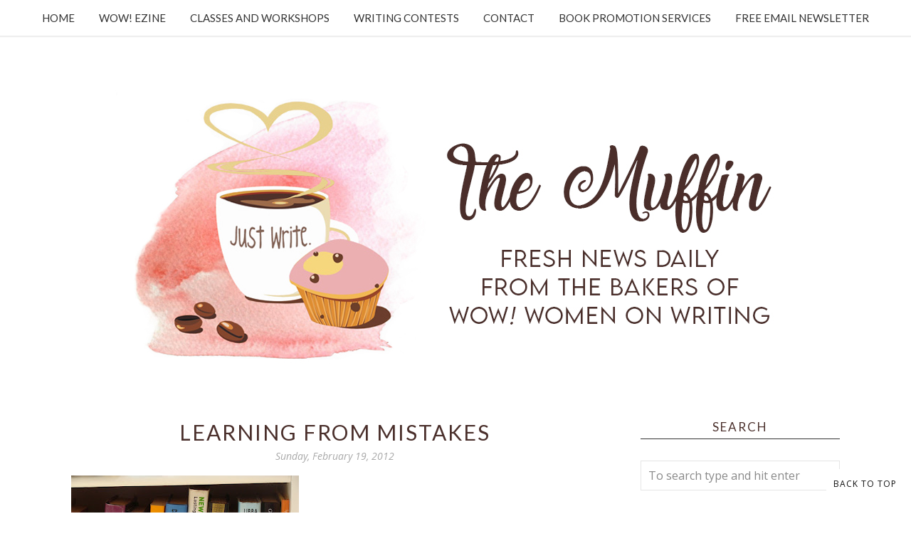

--- FILE ---
content_type: text/html; charset=utf-8
request_url: https://www.google.com/recaptcha/api2/anchor?ar=1&k=6LfHrSkUAAAAAPnKk5cT6JuKlKPzbwyTYuO8--Vr&co=aHR0cHM6Ly9tdWZmaW4ud293LXdvbWVub253cml0aW5nLmNvbTo0NDM.&hl=en&v=PoyoqOPhxBO7pBk68S4YbpHZ&size=invisible&anchor-ms=20000&execute-ms=30000&cb=9h1tg4suqmpw
body_size: 49447
content:
<!DOCTYPE HTML><html dir="ltr" lang="en"><head><meta http-equiv="Content-Type" content="text/html; charset=UTF-8">
<meta http-equiv="X-UA-Compatible" content="IE=edge">
<title>reCAPTCHA</title>
<style type="text/css">
/* cyrillic-ext */
@font-face {
  font-family: 'Roboto';
  font-style: normal;
  font-weight: 400;
  font-stretch: 100%;
  src: url(//fonts.gstatic.com/s/roboto/v48/KFO7CnqEu92Fr1ME7kSn66aGLdTylUAMa3GUBHMdazTgWw.woff2) format('woff2');
  unicode-range: U+0460-052F, U+1C80-1C8A, U+20B4, U+2DE0-2DFF, U+A640-A69F, U+FE2E-FE2F;
}
/* cyrillic */
@font-face {
  font-family: 'Roboto';
  font-style: normal;
  font-weight: 400;
  font-stretch: 100%;
  src: url(//fonts.gstatic.com/s/roboto/v48/KFO7CnqEu92Fr1ME7kSn66aGLdTylUAMa3iUBHMdazTgWw.woff2) format('woff2');
  unicode-range: U+0301, U+0400-045F, U+0490-0491, U+04B0-04B1, U+2116;
}
/* greek-ext */
@font-face {
  font-family: 'Roboto';
  font-style: normal;
  font-weight: 400;
  font-stretch: 100%;
  src: url(//fonts.gstatic.com/s/roboto/v48/KFO7CnqEu92Fr1ME7kSn66aGLdTylUAMa3CUBHMdazTgWw.woff2) format('woff2');
  unicode-range: U+1F00-1FFF;
}
/* greek */
@font-face {
  font-family: 'Roboto';
  font-style: normal;
  font-weight: 400;
  font-stretch: 100%;
  src: url(//fonts.gstatic.com/s/roboto/v48/KFO7CnqEu92Fr1ME7kSn66aGLdTylUAMa3-UBHMdazTgWw.woff2) format('woff2');
  unicode-range: U+0370-0377, U+037A-037F, U+0384-038A, U+038C, U+038E-03A1, U+03A3-03FF;
}
/* math */
@font-face {
  font-family: 'Roboto';
  font-style: normal;
  font-weight: 400;
  font-stretch: 100%;
  src: url(//fonts.gstatic.com/s/roboto/v48/KFO7CnqEu92Fr1ME7kSn66aGLdTylUAMawCUBHMdazTgWw.woff2) format('woff2');
  unicode-range: U+0302-0303, U+0305, U+0307-0308, U+0310, U+0312, U+0315, U+031A, U+0326-0327, U+032C, U+032F-0330, U+0332-0333, U+0338, U+033A, U+0346, U+034D, U+0391-03A1, U+03A3-03A9, U+03B1-03C9, U+03D1, U+03D5-03D6, U+03F0-03F1, U+03F4-03F5, U+2016-2017, U+2034-2038, U+203C, U+2040, U+2043, U+2047, U+2050, U+2057, U+205F, U+2070-2071, U+2074-208E, U+2090-209C, U+20D0-20DC, U+20E1, U+20E5-20EF, U+2100-2112, U+2114-2115, U+2117-2121, U+2123-214F, U+2190, U+2192, U+2194-21AE, U+21B0-21E5, U+21F1-21F2, U+21F4-2211, U+2213-2214, U+2216-22FF, U+2308-230B, U+2310, U+2319, U+231C-2321, U+2336-237A, U+237C, U+2395, U+239B-23B7, U+23D0, U+23DC-23E1, U+2474-2475, U+25AF, U+25B3, U+25B7, U+25BD, U+25C1, U+25CA, U+25CC, U+25FB, U+266D-266F, U+27C0-27FF, U+2900-2AFF, U+2B0E-2B11, U+2B30-2B4C, U+2BFE, U+3030, U+FF5B, U+FF5D, U+1D400-1D7FF, U+1EE00-1EEFF;
}
/* symbols */
@font-face {
  font-family: 'Roboto';
  font-style: normal;
  font-weight: 400;
  font-stretch: 100%;
  src: url(//fonts.gstatic.com/s/roboto/v48/KFO7CnqEu92Fr1ME7kSn66aGLdTylUAMaxKUBHMdazTgWw.woff2) format('woff2');
  unicode-range: U+0001-000C, U+000E-001F, U+007F-009F, U+20DD-20E0, U+20E2-20E4, U+2150-218F, U+2190, U+2192, U+2194-2199, U+21AF, U+21E6-21F0, U+21F3, U+2218-2219, U+2299, U+22C4-22C6, U+2300-243F, U+2440-244A, U+2460-24FF, U+25A0-27BF, U+2800-28FF, U+2921-2922, U+2981, U+29BF, U+29EB, U+2B00-2BFF, U+4DC0-4DFF, U+FFF9-FFFB, U+10140-1018E, U+10190-1019C, U+101A0, U+101D0-101FD, U+102E0-102FB, U+10E60-10E7E, U+1D2C0-1D2D3, U+1D2E0-1D37F, U+1F000-1F0FF, U+1F100-1F1AD, U+1F1E6-1F1FF, U+1F30D-1F30F, U+1F315, U+1F31C, U+1F31E, U+1F320-1F32C, U+1F336, U+1F378, U+1F37D, U+1F382, U+1F393-1F39F, U+1F3A7-1F3A8, U+1F3AC-1F3AF, U+1F3C2, U+1F3C4-1F3C6, U+1F3CA-1F3CE, U+1F3D4-1F3E0, U+1F3ED, U+1F3F1-1F3F3, U+1F3F5-1F3F7, U+1F408, U+1F415, U+1F41F, U+1F426, U+1F43F, U+1F441-1F442, U+1F444, U+1F446-1F449, U+1F44C-1F44E, U+1F453, U+1F46A, U+1F47D, U+1F4A3, U+1F4B0, U+1F4B3, U+1F4B9, U+1F4BB, U+1F4BF, U+1F4C8-1F4CB, U+1F4D6, U+1F4DA, U+1F4DF, U+1F4E3-1F4E6, U+1F4EA-1F4ED, U+1F4F7, U+1F4F9-1F4FB, U+1F4FD-1F4FE, U+1F503, U+1F507-1F50B, U+1F50D, U+1F512-1F513, U+1F53E-1F54A, U+1F54F-1F5FA, U+1F610, U+1F650-1F67F, U+1F687, U+1F68D, U+1F691, U+1F694, U+1F698, U+1F6AD, U+1F6B2, U+1F6B9-1F6BA, U+1F6BC, U+1F6C6-1F6CF, U+1F6D3-1F6D7, U+1F6E0-1F6EA, U+1F6F0-1F6F3, U+1F6F7-1F6FC, U+1F700-1F7FF, U+1F800-1F80B, U+1F810-1F847, U+1F850-1F859, U+1F860-1F887, U+1F890-1F8AD, U+1F8B0-1F8BB, U+1F8C0-1F8C1, U+1F900-1F90B, U+1F93B, U+1F946, U+1F984, U+1F996, U+1F9E9, U+1FA00-1FA6F, U+1FA70-1FA7C, U+1FA80-1FA89, U+1FA8F-1FAC6, U+1FACE-1FADC, U+1FADF-1FAE9, U+1FAF0-1FAF8, U+1FB00-1FBFF;
}
/* vietnamese */
@font-face {
  font-family: 'Roboto';
  font-style: normal;
  font-weight: 400;
  font-stretch: 100%;
  src: url(//fonts.gstatic.com/s/roboto/v48/KFO7CnqEu92Fr1ME7kSn66aGLdTylUAMa3OUBHMdazTgWw.woff2) format('woff2');
  unicode-range: U+0102-0103, U+0110-0111, U+0128-0129, U+0168-0169, U+01A0-01A1, U+01AF-01B0, U+0300-0301, U+0303-0304, U+0308-0309, U+0323, U+0329, U+1EA0-1EF9, U+20AB;
}
/* latin-ext */
@font-face {
  font-family: 'Roboto';
  font-style: normal;
  font-weight: 400;
  font-stretch: 100%;
  src: url(//fonts.gstatic.com/s/roboto/v48/KFO7CnqEu92Fr1ME7kSn66aGLdTylUAMa3KUBHMdazTgWw.woff2) format('woff2');
  unicode-range: U+0100-02BA, U+02BD-02C5, U+02C7-02CC, U+02CE-02D7, U+02DD-02FF, U+0304, U+0308, U+0329, U+1D00-1DBF, U+1E00-1E9F, U+1EF2-1EFF, U+2020, U+20A0-20AB, U+20AD-20C0, U+2113, U+2C60-2C7F, U+A720-A7FF;
}
/* latin */
@font-face {
  font-family: 'Roboto';
  font-style: normal;
  font-weight: 400;
  font-stretch: 100%;
  src: url(//fonts.gstatic.com/s/roboto/v48/KFO7CnqEu92Fr1ME7kSn66aGLdTylUAMa3yUBHMdazQ.woff2) format('woff2');
  unicode-range: U+0000-00FF, U+0131, U+0152-0153, U+02BB-02BC, U+02C6, U+02DA, U+02DC, U+0304, U+0308, U+0329, U+2000-206F, U+20AC, U+2122, U+2191, U+2193, U+2212, U+2215, U+FEFF, U+FFFD;
}
/* cyrillic-ext */
@font-face {
  font-family: 'Roboto';
  font-style: normal;
  font-weight: 500;
  font-stretch: 100%;
  src: url(//fonts.gstatic.com/s/roboto/v48/KFO7CnqEu92Fr1ME7kSn66aGLdTylUAMa3GUBHMdazTgWw.woff2) format('woff2');
  unicode-range: U+0460-052F, U+1C80-1C8A, U+20B4, U+2DE0-2DFF, U+A640-A69F, U+FE2E-FE2F;
}
/* cyrillic */
@font-face {
  font-family: 'Roboto';
  font-style: normal;
  font-weight: 500;
  font-stretch: 100%;
  src: url(//fonts.gstatic.com/s/roboto/v48/KFO7CnqEu92Fr1ME7kSn66aGLdTylUAMa3iUBHMdazTgWw.woff2) format('woff2');
  unicode-range: U+0301, U+0400-045F, U+0490-0491, U+04B0-04B1, U+2116;
}
/* greek-ext */
@font-face {
  font-family: 'Roboto';
  font-style: normal;
  font-weight: 500;
  font-stretch: 100%;
  src: url(//fonts.gstatic.com/s/roboto/v48/KFO7CnqEu92Fr1ME7kSn66aGLdTylUAMa3CUBHMdazTgWw.woff2) format('woff2');
  unicode-range: U+1F00-1FFF;
}
/* greek */
@font-face {
  font-family: 'Roboto';
  font-style: normal;
  font-weight: 500;
  font-stretch: 100%;
  src: url(//fonts.gstatic.com/s/roboto/v48/KFO7CnqEu92Fr1ME7kSn66aGLdTylUAMa3-UBHMdazTgWw.woff2) format('woff2');
  unicode-range: U+0370-0377, U+037A-037F, U+0384-038A, U+038C, U+038E-03A1, U+03A3-03FF;
}
/* math */
@font-face {
  font-family: 'Roboto';
  font-style: normal;
  font-weight: 500;
  font-stretch: 100%;
  src: url(//fonts.gstatic.com/s/roboto/v48/KFO7CnqEu92Fr1ME7kSn66aGLdTylUAMawCUBHMdazTgWw.woff2) format('woff2');
  unicode-range: U+0302-0303, U+0305, U+0307-0308, U+0310, U+0312, U+0315, U+031A, U+0326-0327, U+032C, U+032F-0330, U+0332-0333, U+0338, U+033A, U+0346, U+034D, U+0391-03A1, U+03A3-03A9, U+03B1-03C9, U+03D1, U+03D5-03D6, U+03F0-03F1, U+03F4-03F5, U+2016-2017, U+2034-2038, U+203C, U+2040, U+2043, U+2047, U+2050, U+2057, U+205F, U+2070-2071, U+2074-208E, U+2090-209C, U+20D0-20DC, U+20E1, U+20E5-20EF, U+2100-2112, U+2114-2115, U+2117-2121, U+2123-214F, U+2190, U+2192, U+2194-21AE, U+21B0-21E5, U+21F1-21F2, U+21F4-2211, U+2213-2214, U+2216-22FF, U+2308-230B, U+2310, U+2319, U+231C-2321, U+2336-237A, U+237C, U+2395, U+239B-23B7, U+23D0, U+23DC-23E1, U+2474-2475, U+25AF, U+25B3, U+25B7, U+25BD, U+25C1, U+25CA, U+25CC, U+25FB, U+266D-266F, U+27C0-27FF, U+2900-2AFF, U+2B0E-2B11, U+2B30-2B4C, U+2BFE, U+3030, U+FF5B, U+FF5D, U+1D400-1D7FF, U+1EE00-1EEFF;
}
/* symbols */
@font-face {
  font-family: 'Roboto';
  font-style: normal;
  font-weight: 500;
  font-stretch: 100%;
  src: url(//fonts.gstatic.com/s/roboto/v48/KFO7CnqEu92Fr1ME7kSn66aGLdTylUAMaxKUBHMdazTgWw.woff2) format('woff2');
  unicode-range: U+0001-000C, U+000E-001F, U+007F-009F, U+20DD-20E0, U+20E2-20E4, U+2150-218F, U+2190, U+2192, U+2194-2199, U+21AF, U+21E6-21F0, U+21F3, U+2218-2219, U+2299, U+22C4-22C6, U+2300-243F, U+2440-244A, U+2460-24FF, U+25A0-27BF, U+2800-28FF, U+2921-2922, U+2981, U+29BF, U+29EB, U+2B00-2BFF, U+4DC0-4DFF, U+FFF9-FFFB, U+10140-1018E, U+10190-1019C, U+101A0, U+101D0-101FD, U+102E0-102FB, U+10E60-10E7E, U+1D2C0-1D2D3, U+1D2E0-1D37F, U+1F000-1F0FF, U+1F100-1F1AD, U+1F1E6-1F1FF, U+1F30D-1F30F, U+1F315, U+1F31C, U+1F31E, U+1F320-1F32C, U+1F336, U+1F378, U+1F37D, U+1F382, U+1F393-1F39F, U+1F3A7-1F3A8, U+1F3AC-1F3AF, U+1F3C2, U+1F3C4-1F3C6, U+1F3CA-1F3CE, U+1F3D4-1F3E0, U+1F3ED, U+1F3F1-1F3F3, U+1F3F5-1F3F7, U+1F408, U+1F415, U+1F41F, U+1F426, U+1F43F, U+1F441-1F442, U+1F444, U+1F446-1F449, U+1F44C-1F44E, U+1F453, U+1F46A, U+1F47D, U+1F4A3, U+1F4B0, U+1F4B3, U+1F4B9, U+1F4BB, U+1F4BF, U+1F4C8-1F4CB, U+1F4D6, U+1F4DA, U+1F4DF, U+1F4E3-1F4E6, U+1F4EA-1F4ED, U+1F4F7, U+1F4F9-1F4FB, U+1F4FD-1F4FE, U+1F503, U+1F507-1F50B, U+1F50D, U+1F512-1F513, U+1F53E-1F54A, U+1F54F-1F5FA, U+1F610, U+1F650-1F67F, U+1F687, U+1F68D, U+1F691, U+1F694, U+1F698, U+1F6AD, U+1F6B2, U+1F6B9-1F6BA, U+1F6BC, U+1F6C6-1F6CF, U+1F6D3-1F6D7, U+1F6E0-1F6EA, U+1F6F0-1F6F3, U+1F6F7-1F6FC, U+1F700-1F7FF, U+1F800-1F80B, U+1F810-1F847, U+1F850-1F859, U+1F860-1F887, U+1F890-1F8AD, U+1F8B0-1F8BB, U+1F8C0-1F8C1, U+1F900-1F90B, U+1F93B, U+1F946, U+1F984, U+1F996, U+1F9E9, U+1FA00-1FA6F, U+1FA70-1FA7C, U+1FA80-1FA89, U+1FA8F-1FAC6, U+1FACE-1FADC, U+1FADF-1FAE9, U+1FAF0-1FAF8, U+1FB00-1FBFF;
}
/* vietnamese */
@font-face {
  font-family: 'Roboto';
  font-style: normal;
  font-weight: 500;
  font-stretch: 100%;
  src: url(//fonts.gstatic.com/s/roboto/v48/KFO7CnqEu92Fr1ME7kSn66aGLdTylUAMa3OUBHMdazTgWw.woff2) format('woff2');
  unicode-range: U+0102-0103, U+0110-0111, U+0128-0129, U+0168-0169, U+01A0-01A1, U+01AF-01B0, U+0300-0301, U+0303-0304, U+0308-0309, U+0323, U+0329, U+1EA0-1EF9, U+20AB;
}
/* latin-ext */
@font-face {
  font-family: 'Roboto';
  font-style: normal;
  font-weight: 500;
  font-stretch: 100%;
  src: url(//fonts.gstatic.com/s/roboto/v48/KFO7CnqEu92Fr1ME7kSn66aGLdTylUAMa3KUBHMdazTgWw.woff2) format('woff2');
  unicode-range: U+0100-02BA, U+02BD-02C5, U+02C7-02CC, U+02CE-02D7, U+02DD-02FF, U+0304, U+0308, U+0329, U+1D00-1DBF, U+1E00-1E9F, U+1EF2-1EFF, U+2020, U+20A0-20AB, U+20AD-20C0, U+2113, U+2C60-2C7F, U+A720-A7FF;
}
/* latin */
@font-face {
  font-family: 'Roboto';
  font-style: normal;
  font-weight: 500;
  font-stretch: 100%;
  src: url(//fonts.gstatic.com/s/roboto/v48/KFO7CnqEu92Fr1ME7kSn66aGLdTylUAMa3yUBHMdazQ.woff2) format('woff2');
  unicode-range: U+0000-00FF, U+0131, U+0152-0153, U+02BB-02BC, U+02C6, U+02DA, U+02DC, U+0304, U+0308, U+0329, U+2000-206F, U+20AC, U+2122, U+2191, U+2193, U+2212, U+2215, U+FEFF, U+FFFD;
}
/* cyrillic-ext */
@font-face {
  font-family: 'Roboto';
  font-style: normal;
  font-weight: 900;
  font-stretch: 100%;
  src: url(//fonts.gstatic.com/s/roboto/v48/KFO7CnqEu92Fr1ME7kSn66aGLdTylUAMa3GUBHMdazTgWw.woff2) format('woff2');
  unicode-range: U+0460-052F, U+1C80-1C8A, U+20B4, U+2DE0-2DFF, U+A640-A69F, U+FE2E-FE2F;
}
/* cyrillic */
@font-face {
  font-family: 'Roboto';
  font-style: normal;
  font-weight: 900;
  font-stretch: 100%;
  src: url(//fonts.gstatic.com/s/roboto/v48/KFO7CnqEu92Fr1ME7kSn66aGLdTylUAMa3iUBHMdazTgWw.woff2) format('woff2');
  unicode-range: U+0301, U+0400-045F, U+0490-0491, U+04B0-04B1, U+2116;
}
/* greek-ext */
@font-face {
  font-family: 'Roboto';
  font-style: normal;
  font-weight: 900;
  font-stretch: 100%;
  src: url(//fonts.gstatic.com/s/roboto/v48/KFO7CnqEu92Fr1ME7kSn66aGLdTylUAMa3CUBHMdazTgWw.woff2) format('woff2');
  unicode-range: U+1F00-1FFF;
}
/* greek */
@font-face {
  font-family: 'Roboto';
  font-style: normal;
  font-weight: 900;
  font-stretch: 100%;
  src: url(//fonts.gstatic.com/s/roboto/v48/KFO7CnqEu92Fr1ME7kSn66aGLdTylUAMa3-UBHMdazTgWw.woff2) format('woff2');
  unicode-range: U+0370-0377, U+037A-037F, U+0384-038A, U+038C, U+038E-03A1, U+03A3-03FF;
}
/* math */
@font-face {
  font-family: 'Roboto';
  font-style: normal;
  font-weight: 900;
  font-stretch: 100%;
  src: url(//fonts.gstatic.com/s/roboto/v48/KFO7CnqEu92Fr1ME7kSn66aGLdTylUAMawCUBHMdazTgWw.woff2) format('woff2');
  unicode-range: U+0302-0303, U+0305, U+0307-0308, U+0310, U+0312, U+0315, U+031A, U+0326-0327, U+032C, U+032F-0330, U+0332-0333, U+0338, U+033A, U+0346, U+034D, U+0391-03A1, U+03A3-03A9, U+03B1-03C9, U+03D1, U+03D5-03D6, U+03F0-03F1, U+03F4-03F5, U+2016-2017, U+2034-2038, U+203C, U+2040, U+2043, U+2047, U+2050, U+2057, U+205F, U+2070-2071, U+2074-208E, U+2090-209C, U+20D0-20DC, U+20E1, U+20E5-20EF, U+2100-2112, U+2114-2115, U+2117-2121, U+2123-214F, U+2190, U+2192, U+2194-21AE, U+21B0-21E5, U+21F1-21F2, U+21F4-2211, U+2213-2214, U+2216-22FF, U+2308-230B, U+2310, U+2319, U+231C-2321, U+2336-237A, U+237C, U+2395, U+239B-23B7, U+23D0, U+23DC-23E1, U+2474-2475, U+25AF, U+25B3, U+25B7, U+25BD, U+25C1, U+25CA, U+25CC, U+25FB, U+266D-266F, U+27C0-27FF, U+2900-2AFF, U+2B0E-2B11, U+2B30-2B4C, U+2BFE, U+3030, U+FF5B, U+FF5D, U+1D400-1D7FF, U+1EE00-1EEFF;
}
/* symbols */
@font-face {
  font-family: 'Roboto';
  font-style: normal;
  font-weight: 900;
  font-stretch: 100%;
  src: url(//fonts.gstatic.com/s/roboto/v48/KFO7CnqEu92Fr1ME7kSn66aGLdTylUAMaxKUBHMdazTgWw.woff2) format('woff2');
  unicode-range: U+0001-000C, U+000E-001F, U+007F-009F, U+20DD-20E0, U+20E2-20E4, U+2150-218F, U+2190, U+2192, U+2194-2199, U+21AF, U+21E6-21F0, U+21F3, U+2218-2219, U+2299, U+22C4-22C6, U+2300-243F, U+2440-244A, U+2460-24FF, U+25A0-27BF, U+2800-28FF, U+2921-2922, U+2981, U+29BF, U+29EB, U+2B00-2BFF, U+4DC0-4DFF, U+FFF9-FFFB, U+10140-1018E, U+10190-1019C, U+101A0, U+101D0-101FD, U+102E0-102FB, U+10E60-10E7E, U+1D2C0-1D2D3, U+1D2E0-1D37F, U+1F000-1F0FF, U+1F100-1F1AD, U+1F1E6-1F1FF, U+1F30D-1F30F, U+1F315, U+1F31C, U+1F31E, U+1F320-1F32C, U+1F336, U+1F378, U+1F37D, U+1F382, U+1F393-1F39F, U+1F3A7-1F3A8, U+1F3AC-1F3AF, U+1F3C2, U+1F3C4-1F3C6, U+1F3CA-1F3CE, U+1F3D4-1F3E0, U+1F3ED, U+1F3F1-1F3F3, U+1F3F5-1F3F7, U+1F408, U+1F415, U+1F41F, U+1F426, U+1F43F, U+1F441-1F442, U+1F444, U+1F446-1F449, U+1F44C-1F44E, U+1F453, U+1F46A, U+1F47D, U+1F4A3, U+1F4B0, U+1F4B3, U+1F4B9, U+1F4BB, U+1F4BF, U+1F4C8-1F4CB, U+1F4D6, U+1F4DA, U+1F4DF, U+1F4E3-1F4E6, U+1F4EA-1F4ED, U+1F4F7, U+1F4F9-1F4FB, U+1F4FD-1F4FE, U+1F503, U+1F507-1F50B, U+1F50D, U+1F512-1F513, U+1F53E-1F54A, U+1F54F-1F5FA, U+1F610, U+1F650-1F67F, U+1F687, U+1F68D, U+1F691, U+1F694, U+1F698, U+1F6AD, U+1F6B2, U+1F6B9-1F6BA, U+1F6BC, U+1F6C6-1F6CF, U+1F6D3-1F6D7, U+1F6E0-1F6EA, U+1F6F0-1F6F3, U+1F6F7-1F6FC, U+1F700-1F7FF, U+1F800-1F80B, U+1F810-1F847, U+1F850-1F859, U+1F860-1F887, U+1F890-1F8AD, U+1F8B0-1F8BB, U+1F8C0-1F8C1, U+1F900-1F90B, U+1F93B, U+1F946, U+1F984, U+1F996, U+1F9E9, U+1FA00-1FA6F, U+1FA70-1FA7C, U+1FA80-1FA89, U+1FA8F-1FAC6, U+1FACE-1FADC, U+1FADF-1FAE9, U+1FAF0-1FAF8, U+1FB00-1FBFF;
}
/* vietnamese */
@font-face {
  font-family: 'Roboto';
  font-style: normal;
  font-weight: 900;
  font-stretch: 100%;
  src: url(//fonts.gstatic.com/s/roboto/v48/KFO7CnqEu92Fr1ME7kSn66aGLdTylUAMa3OUBHMdazTgWw.woff2) format('woff2');
  unicode-range: U+0102-0103, U+0110-0111, U+0128-0129, U+0168-0169, U+01A0-01A1, U+01AF-01B0, U+0300-0301, U+0303-0304, U+0308-0309, U+0323, U+0329, U+1EA0-1EF9, U+20AB;
}
/* latin-ext */
@font-face {
  font-family: 'Roboto';
  font-style: normal;
  font-weight: 900;
  font-stretch: 100%;
  src: url(//fonts.gstatic.com/s/roboto/v48/KFO7CnqEu92Fr1ME7kSn66aGLdTylUAMa3KUBHMdazTgWw.woff2) format('woff2');
  unicode-range: U+0100-02BA, U+02BD-02C5, U+02C7-02CC, U+02CE-02D7, U+02DD-02FF, U+0304, U+0308, U+0329, U+1D00-1DBF, U+1E00-1E9F, U+1EF2-1EFF, U+2020, U+20A0-20AB, U+20AD-20C0, U+2113, U+2C60-2C7F, U+A720-A7FF;
}
/* latin */
@font-face {
  font-family: 'Roboto';
  font-style: normal;
  font-weight: 900;
  font-stretch: 100%;
  src: url(//fonts.gstatic.com/s/roboto/v48/KFO7CnqEu92Fr1ME7kSn66aGLdTylUAMa3yUBHMdazQ.woff2) format('woff2');
  unicode-range: U+0000-00FF, U+0131, U+0152-0153, U+02BB-02BC, U+02C6, U+02DA, U+02DC, U+0304, U+0308, U+0329, U+2000-206F, U+20AC, U+2122, U+2191, U+2193, U+2212, U+2215, U+FEFF, U+FFFD;
}

</style>
<link rel="stylesheet" type="text/css" href="https://www.gstatic.com/recaptcha/releases/PoyoqOPhxBO7pBk68S4YbpHZ/styles__ltr.css">
<script nonce="BefShBJsmL3oNz2mmJNhgw" type="text/javascript">window['__recaptcha_api'] = 'https://www.google.com/recaptcha/api2/';</script>
<script type="text/javascript" src="https://www.gstatic.com/recaptcha/releases/PoyoqOPhxBO7pBk68S4YbpHZ/recaptcha__en.js" nonce="BefShBJsmL3oNz2mmJNhgw">
      
    </script></head>
<body><div id="rc-anchor-alert" class="rc-anchor-alert"></div>
<input type="hidden" id="recaptcha-token" value="[base64]">
<script type="text/javascript" nonce="BefShBJsmL3oNz2mmJNhgw">
      recaptcha.anchor.Main.init("[\x22ainput\x22,[\x22bgdata\x22,\x22\x22,\[base64]/[base64]/[base64]/bmV3IHJbeF0oY1swXSk6RT09Mj9uZXcgclt4XShjWzBdLGNbMV0pOkU9PTM/bmV3IHJbeF0oY1swXSxjWzFdLGNbMl0pOkU9PTQ/[base64]/[base64]/[base64]/[base64]/[base64]/[base64]/[base64]/[base64]\x22,\[base64]\\u003d\\u003d\x22,\x22wrvDoMK0woDDvFfCjS9Jey3CpcO5Xjw9woZhwo9Sw4nDtxdTN8K9VnQgTUPCqMK6wqDDrGVCwqsyI2UyHjRaw6FMBj0Cw6hYw5U+ZxJ+wrXDgsKsw4zClsKHwoVPFsOwwqvCksKjLhPDl2PCmMOEPMOaZMOFw5LDm8K4ViRdcl/[base64]/CkMORK8K5AsOLGsKiw5vCqcK6w6BpKSdvw4PDjcO+w7fDn8Ktw4AwbMKpbcOBw79awqnDgXHCg8K3w5/Cjm/[base64]/DtDM2w5RNEMKYYcKFcXbDgMK+wrcaJcKVXygacsKVwpxWw4vCmXzDl8O8w70pAE4tw40CVWJrw6JLcsObInPDj8KKU3LCkMKfL8KvMCfCuh/[base64]/[base64]/DlSopw5bCjFlJw7VYB0jCtynCjGrCqcO4a8OcBcOiTsOkZRdiWVgdwo9QL8K1w6TColEAw7IYw6fDssKqSMKjw4VZw5XDlTvCiTxNIijDo03Chxc5w5tKw6ZmejrCisOkw7bDk8Ksw7Ekw57DgMO6w7hswqYEYsOQEMKiMcKlQMKpw4jCjsOzw7/CksK+I0YSAAhHwpbDsMK0O3/Co3VPWcOQAMO/[base64]/CgyA8w4wGwpfCoMOgFW4Fw6lqSsO1wp3Cu8Kuw4PCusKOw5zDu8ONLMOLwrkowp/[base64]/[base64]/[base64]/CscKzR8K0w6J3w70UdMOOODrDksKsbcOjTBTDk0UQEVB/EkDDuGNEJ1rDhcOvNEgew7ZPwp0LKWweN8ODwo/CjEHCtcO+ZjPCgcKmBGQ+wq1kwoZ1TsK8ZcOXwqc/[base64]/YH3Ds1rCkDbCpMOpw4fCgyEVFF3Dq1w9w4bCg8K2ZWNIOELDpDMrMMK2wrzCqW/ChiLCt8Odwp7DuB3ClG7DnsOCw5nDp8KSYcOlwrx6DVIde0HCiFDDvkZYw4nDqsOgcC4bKsO8wqXCu03CsglwwpDDg205VsKQGXHCrTDCicKQAcKHOhHDocOxcMK7GcKqw4TDjAIVHB7DnW0vwrpZw5vCsMKCH8KVSsOOLcOvwq/Dp8KAw4QlwrBUw7HCuV3DjBdKYEU/wp8Jw4bCmwlxfWIqCn9Dwqo7W1F/[base64]/[base64]/DhE7ChXbCksK6w7zDhlYHDiQhwqLCkX9hwqsiw6MSKcKlTQrDiMOGUsOqwrEJZ8OjwrfCk8KLST7Ci8KPwqtQw6DDvcOVTh0sGMK+wpLDl8OnwoU7bXl/EC1LwrrDq8KfwrbDk8OAccOgLsKZwr/DpcOBC1lZwrU4w6F2fQwJwr/[base64]/[base64]/UgTCq8O7wqt5UFRrZEEVEzTCqsOSw4zCgFvCrMOvQMOuwpgawqR1S8OvwoInw4zClMKiQMK0w7Zew65KbsKmJsOaw7UMK8KGB8KswopLwp8CeQJiUGYcV8Kzwp7CixfCqnk1MkHDt8Kdwr7Dm8OtwpbDt8OULC8Fw7Q5IcO4K1/DqcKzw6pgw67DqMOvLcO1wq/CqSVDw7/CtMKyw75ZGEs0wpXDr8KgfxliWmLDkcOPwp7CkBV/KsKRwofDp8O/woXDscKHMzXDlGfDtsO+AcOyw6h6ekgkMTvDjmxEwpzDv19VdMOLwrLCicODUDgHwoknwpjDsz/DqHNbwooZWsOeFjpXw7XDuX/[base64]/DrxA6wqghw5JsdsKOFwLCrsKeBsOnwpnDvMONwroYXXjCgH/DmxkHw4EFw5HCm8KCQlLDncOQP1HCg8OafcKnfwXCrhppw7dowrHCmhIFO8OybTUAwocBQcKiwo/DvGjDjWDDohPDmcOHwovDocOCaMODfRwEw4ZiJVdLa8KgRVHDv8OYOMKDw6JCAnzDgmJ4QQTCgsKEw5YzF8OOSwcNw40XwpcTw7Nnw7/ClFXCvMKuKRUDaMOZYcOPecKbOxZXwqTDvUsOw44nawrCkMOswp45R3tMw5onwoXCusKoJcKBEQkzcVPCl8Kfb8KkXcKeQ28GRlXDq8KTEsOpw7jDvHLDnFteJCjDqA1OU2IhwpLDoynDgELDtmXCvsK/[base64]/CsDw2VcK9d8KcQ1vCqMKIwo/[base64]/dMKaw43CmMKcB0HDkR8+QQ3Cvl3DnsKvwo7CmTjCpsK5w5jCiWnCsBzDrXwsRsOKB2I9BBnDjThpanAGwrPChMO6DH9HWjvCoMOsw5EnOQA1dCnClMOXwqXDgsKJwoHDsxHCo8OewprCjmxfw5vDrMKgwrnDtcKXcn/[base64]/DosK1RcKtw53Du2LCqmLDv8Otw4vDsxZQNcOiISnCgUPDr8O7w7TClhEkVW/CimPDnMOJEsKTw4zDpHnCuVbCi1tgw77ClMOvXHDClRUCTyvCmsOfbsKjJE3DgwbCicK2c8KQRcKHw6zDtAYzw6bDm8OqIm0jwoPCoCbDgkNpwoVxwp/DqGlfHQzCnzbCgxoEAVTDriLDi3jCnS/DoysGQytfa2rCjhsaM3kjwrluYcOAV0sgaXvDn3trwoZTeMOee8O9UWlHbsOOwofCtzpueMKMbsO+R8O3w4ogw4h+w7DCnVgEw4NlwojDnyLCosOJVU/[base64]/DpMK0w7lcLsO8Jz4jwrYWGcKXw7TDsi4Jwo3DgGoOwqc+wp/Dq8O2wpDCi8Kqw7PDqGx1wqDCgDY3bg7Dh8Kpw5UcClowI0/[base64]/CjsOebsKEBHE4w7vDu8KNw5fChcOqw4Fuw7PCj8K3LMK8w6rCgsO4cQMKw67CiSjCsj/CoEPCkUrCqWnCoVwDQ0UXwpNLwrLDnktCwoXCpcOpwpbDhcK+wqYRwpYaGMOrwrYHNhoBw4F5HMOPwoBgw4kwIn8Gw6QsVyrCvMOtGAx0wqvCoxzDsMKAw5LCg8Ouw6/[base64]/Dm8OMGB7CvCzDrsKGcinCmydawoAswrfCrsO4EznDu8KFw6V+w4nCn2vDtgHCjMK4KSMASMKlQsK9wrTDgMKpYsOrMBROBSk8w7XCqUvCqcOIw6rChcOZTMO4DzDCtURiwqzDocKcwq/[base64]/DvcOBbMOqwpvDvgNlwrHCpMOmWMKlScOyworCggFqQyHDswLCjBJww4cxw5bCosKhD8KPeMKvwrhLJV1Qwq7Ct8K/[base64]/Dg08NWcOWMClRe8ONaMKcw41Ywo0Pw43CtMKfw5DConI8w67ClH9LasOEw7kjM8KyZR93f8ONwprDq8OUw53CgVDCtcKcwqTDo3XDi1LDrB/DvsOwBHjDuRTCtyzDqDtPwo9ywpNKwqfDixkVw7fDomN3w77CpifCnUzDhynDvsKDw6oNw4rDlMKOLD7CqF7DtTlqUUvCucKbw6vDosOcO8Krw48VwqDDgQYFw5fClFN9XMOVwprCpMKYR8KCwpAsw5/[base64]/[base64]/DhxhwUcOkMMKURMKAwpLCjsOdX1xZURzDgmQlLsKJKWbCiwIqwq/[base64]/[base64]/[base64]/[base64]/AcO6woB5wpfDkRwSw5DDhsO0w6HDqMKSw64ww6/[base64]/[base64]/KHDDiRTDqMKhHEDDisK2O1c3T8KRKxZGeMKsETvCvcK0w4gew7PCucK0wqIpwo8swpXDh3DDjWDCmMKLMMK1K0vCicKJVErCtcKyd8OYw6giw6VqXEYgw4kcET3Ch8KGw7TDonBHwrR9MsKqOMKBCcK/w4w3JkMuw5/DgcKtXsOjw5HDssOxWWFoOcKQw5XDpcK1w4vCusKpTE7ClcOuw5XCi2PDsTDDjCkwUz/[base64]/QiRnMMKraDVUMmVJU8KJSE/DgyPCg1soO3DCqXs4wrV5wog1w5PCscKlwqfCosKqesKDM27DrUjDqTwqK8KwZMKnQQk6w7DDvyRUIMOOw7l8w691wo9ow60ew5vDocKcXsO0XMKhZ0YBwoJew6sPwqDDlVgtNU/DlGY6J25LwqJBIBdzwoAlY17DtsOYQllnFxIYw4TCtyQVcsKcw6Mnw4rClsONTlRhw6/CizJJw7VlPXLCuhExJMOAwotMw47CqsKRCMK/Q37Dr3NNwp/CisKpVQN1w6/[base64]/[base64]/DrGDDtx/ClMKCwoHCowDCqMKeXcOmw6XCq3UvScOvwpU5asONUC5KQMK3w60IwrNPw6DDmVk3wp3CmFRZc3cJB8KDOXUxOFvDp1x8XTtONDUyOj3DgRTDilLDnhLCmsOjLgDDsH7Dtm9BwpLCgyksw4QUw7jDmy/DjnVOfHbCiyojwrHDgljDm8OZUGDDojRrwrdhLlzCnsKsw6sJw5XCuBELBwIcwrYzSsOIP1bCnMOTw5EBXsKlHMK4w7UBwoJWwqRzwrLCh8KHSQDCpAfCnsOvfsKFw7hLw6vClcOCw7LDpAbDn3LDrjosEcKTwq5/[base64]/[base64]/[base64]/CpEHCpiPDtcOGw4HCocK4awTDjjTCnyJywrRYw4hfBxUkwqvDhsKQJ3RVb8Opw7BSG307wrhjHjDCvktZQMO/wpIvwqdTBsOsasOtUx01wovCpAdQEz87X8Kiw5ocaMK0w6DCuVt6wpjCjcO3w6NGw6tvw4DCqMK4w4bCicODFDHDiMKYwpEZwqUdwrVywokEbcKSZ8OGw5cQw4M+aQPCnE/Cj8KjbsOYZwkgwpwGYsKcVhvDuSlSasK6LMOvZMOSUcKtw43CqcO1w5fCocO5KcO1LMKXw73CpUphwq/DjW/[base64]/DlmTDq2rDrX0ywoZswp9Yw6BlwqbCvxvCvDfDly9fw7UOw4sEw5LDo8Kawq/ChcOOGVbDu8KtcTYHw4t2wpZ8wodVw6gIa2haw5LDqcOqw6LCicK/wp5Nc1RcwpBYW3fCmMO9w6vCg8KHwrkhw78KD3BoBjAjSwAKw4hWwp/ClMK8wrXCphHCi8Oow6PDgFs9w5B1wpRjw5DDlyLDmsKLw6HCn8O1w6HCv10kQ8KidMKcw5xUWsKywrfDlsKJGsOnS8OZworCpX4rw5sDw7/Dv8KvC8OpUk3CkcOawpxtw7DCh8Olw4fCpCVHw7/[base64]/Ci8KSMGXCpMOyd8OCaCkYAsOOaD16L8O3w6oXw4jDhAnDggbDvxtOPXQmUMKlwqPDhsK7ZGzDmsKtDsOZFMOPwpPDmhQyNSBDwonDtMOcwoxiw4/DnlHCqjXDilkEwr3CtGbChhjCrm8/w6EeD3ZYwonDpDvCvMOjw4TCmwvDicOXLMOBE8Khw4EsfWY5w4tEwpgfVTjDlHbCh1HDvz3CnnXCrsKpCMOJw5QOwrbDqFjCj8KawpFzw4vDjsOKF2BmV8OFdcKuw4kZwrA9w7MUFBLDpzHDlMOWXjjCrcOQf0lUw5lIZsOzw4gmw5QhUEQLwoLDtz/DuDHDn8OLB8KbLWjDgytEYMKfw67DtMOnwrbCoBNiIwzDgUjCksOqw7/DsSDCoR/CtcKaShLDvW3Cl3TDjyfDgmLDjsKewqw2dsK/c1HCi2l7IDvCi8Kfw4clw6slZ8OHw5JLwpjChsKHw5c3wonCl8KKw6bClDzCgkwHwojDswfCsiwdTXpNfkAKw4o9XMO6wqV8w45CwrbDlCPDqlpLBAxAw5/Ci8OVOA0bworDosK0wpjCq8OcESjCnsK1c2fCoh7DnV7DtcOAw7TChiNowrYiUwxdIMKZJUvDllslfE/DgcKRwoXDvcKyYT7Dt8OZw5UYAsKbw7zDsMOvw4bCqcK7VsO+wooFw6k7wpPCrMKEwobDv8Kvwo3Dn8Krwq/[base64]/YMOxwqPCvAjCiShcwprCksKRw4HCvUvDtwfCnMO8ScKdX25EKMKbw4fDssOEwqsSw4jDuMKhd8OJw6xNwq8YcBHDkMKlw44PTi1pwr54HDDCjgrCui3CmxFsw5odDsKuwrnDujVIwr5iKH3DqwfCuMKgBRJ2w4QPVMKDwqgYf8K/w6Q8Fw7Cv2fDhDxywrHDusKIw4Ykw4VRMxzCtsO3w5/DqBMawqHCvATDu8OEDnhgw51ZfMKRw6EuEsOQbcK6BcKYwrnCv8O4w60NOsKIw4wrFR3CsCMKGmvDlC9wT8OYNMOtPnEVw5VewovDtsOUeMO3w4vCjsOrWMOpLsOtW8K8w6jDq23DrCgzaEwSw5HCgsOsLcKPw4/DmMKiHmpFF3hFJsKZYFbDlsOQHGDChUgyWcKGw6jDg8Obw7lsQsKmC8OBwrITw7FgairCvMK2w73CgcK8UjsCw6l1w7rCsMKyV8KOYcOBbsKDGsK1I2sOwqcoRHg8Vy/ClEQkw43DqTtDwo1GPQNeMcOqB8KMwqcPB8K1ChENwrIoaMOgw7Ira8K1w6pOw4MJNyHDrsO5w4p4NMK8w7t/RcORRjrChBbClWbCmQjCrnfCizlPacOhb8OEw70BYzRgGcK2wpTCvSoNccKYw4lPAcKdGcOawqgtwpE/woRaw4HDj2jDocO9QMKuFcO4FA/[base64]/DjjRAL21wH8Kqw64fw710wqhLw5jDky/DvhDCuMOEw7zDvigJNcKLwpHDu0oQfMOgw6jDlsK7w43DvV3Ci0V/bMOFEMO0ZsKbw77CjMOfFw0rwqLCkMO5I0QbNMKaPSzCrX8owrlfXHFNdcOsY0DDjVvDjsOjMMOCeFfDmgEoYcKDIcOSw4rCtwVYXcOWwrbDr8KKw4jDiTV1w5dSFcOmw7Y3AEvDvTIXN3Jcw6cUwqJGRcKLHmRDfcKWLm/Di1slYsOfw7wzw4vCqsODasK6w5jDkMKkwpFlGyrCp8KHwq3CpnrDpV0uwrY7w4hGw7vDiFbCisOrHsK2w6ksTsKbcMKowo9aGcOCw4Fuw5zDtsKpw4zCny/CnVpMNMObwr4+LzLDicKTLMKeZsOZSC00PAzCiMO7VGEQbMOSTsOuw69YCFHDiFMSDBxSwotOw6MlBMKyf8OSw63DlS/[base64]/[base64]/[base64]/Dm8Ocwq/Dmz/[base64]/w4bCrcKgCMOPezPCuGnDosOKwrDCujLDs8KtwqdbJTfDoT9FwqFeEsO4w4YgwpdLK1DDmMOtCcOXwoZqZRM9w5HCtcOvMR/CgcOcw5XCh0nCosKYJXkbwpVxw4Y6SsO7wq99aEbCnj5UwrMEY8OYfHrChRHCgRvCqFJqLMKxKMKNX8O3CsOCasO7w68uen5MBGHCvMO8SWnDm8KGw7zCoxjDnMOhwrxbVB3CsUvDpGcjwocacsKie8OYwoc/aWwXbsOcwplnf8K2UzbCnHvDrEN7KnU/OcKfw7xiJMOuwqtIw6hYw6PDtkJvwrFSWzjCkcOha8OwIwDDoghIB1TCq0DCh8OhScOQMT8BbnvDvcK7wofDhAnCohU5wozCvCfCsMKzw6bDtsOYDMOHw7fDpsK8aR8VIsK9w7DDkm9Vw6/DiG3Dr8KlKmTDp3VmUm0Uw67CsXPCrMKJwpjCkE5Awo9jw78qwrR4WFvDjhXDq8Kcw5vDqcKNXsKnBkRhbjrDosKfHFPDiwsIwonCjHFNwoc/BQd9GjsPwqXCuMKKfBBiwrPDkWREwolcw4LCisO2JhzDgcKKw4DClWLCiUZQw5nCusOAV8KLwpLDjsOfwpRgw4FIJcOsU8KwP8Ogwq3CpMKAw7XDrUnCoxfDksO7UcK5w7LCisKgUMO4wroETCPClT/[base64]/DkH1kwo3ClTMAw6N2Z2MAw7Aww6VXIHjDmg/[base64]/[base64]/DsKxw601wqzDty1QwqwowpduwrDCpjBNDBRwHcKtwp/DmDTCosKEwr3CgjDCiVDDh0EFw6vDjD1owrbDjz4MNcOwF1ckF8OoU8KGCn/DgsKbGMKVwo/[base64]/DrMK/[base64]/CqX8GE39OwosbbT3DvkVCwqHDksO9wq1ywqfDisOVwr/CjsKwKj7ChG/CkCLDrcKEw7ofSsKGbsO4wrEjPU/Cn2HCuSEFwoAGRDDCm8KPwpvDs1QQW35LwqcYwqgjwr8/IT7DslnDolZkwrR2w4V6w5VXw7rDgVnDpcKiwp/[base64]/DlypwdWkHLMKAw5PDjMOnwoXDmMOlKX8dX3UYVMKFwrhYw4h0wo3DlsOuw7LCg2Rnw5pQwrjDhMOyw4rCiMODEhMgwq0bFBglw6/DtRxHwqRWwp3DhMOqwpVhBl0dQsOxw6lGwrgXaDNbfsOVw4wUR3kVZVLCoVfDiyArw4vChVrDj8OvJ05GScKYwoXDtxjClQUuCTXDg8OCwoMYwrF2HcK4wp/DtMKrwrPDucOkwr/CpcKFAsOOwpXClwXChsKMwqErZMKrK39fwo7CtMOXw7jCqgzCnWN9w53DkAwGwrxmwrTCmcKkHxDCncOjw75OwobCrUcscTTCnkDDmcKsw7/CpcKUGsKew6NuXsOgw4rClMK2Zj3DiE/CnShNwpnDsx3CoMOlKmdbY2fCgMObfsKQVyrCvHPCi8OBwpwjwqXCgBfCp14uw7TDpCPDo2vDgMOBDcKKwpLDnAQQBGfDrFEzO8OOfsOuXX0SI3jCoX4VMQXCrzkxwqdSwq/CicKpYsONwpjDnMKAwqXCvGVDFMKoWkzCug4gw4PCisK7d3szaMKaw6Yuw64sEQLDg8KwScK8SVvCkX/DvcKbw6l4NnkhcV12woRUwo1ewqTDqcK9w6vChR3CvyFSFsKQwpsvbEnDocOxw5N/dwlVwpxTV8KrKVPCrg88w4PCqTzCvm89JG4KKA3DpBQOwozDt8O0AzlVEMKlwo5yacKpw6zCj244LWEDY8OKbcKowrfDgMOJwooHw5jDggzCuMKowpQhw5hGw60ZYFPDtFdxw5zCmm/Dj8OTTMOnwp4fwpnDuMOAesOqP8KFwqNgJxfChiMuecOvXsKEPMO8woZTLCnCs8OzEMKKw5rDvsKFwqcGDTRfw7vCv8KQJMOKwqshYFvDvgTDmcOaR8O4DWATw4TDrcKDw4kFb8OvwrRTMcOVw61MG8Knw4caSMKcZy0fwrJKwpnCusKNwofDh8KrasObwpvCqQ1Dwr/Cp2XCocKaV8KaA8Ohwrk2JsK/[base64]/Ch8KrI3vDlwt3T01fBAsUw7kqw7rCllDCn8Oywr/CglkTwr7CjEEVw5jCsxo9ZCzCvXvDs8KNw6gpwoTCksOpw6HCsMK/[base64]/ChXrDhGPCvBXDjsKBXMKeV8OrwpB2VsKEw6RGLsKWwrQhNsOMw4BuIih7KjnCsMOFC0HCug3CtjXChVjCpxdnOcOQOQEDw67CusKow61vw6piS8OkdwvDlRjCjMKCwqdlZ3fDssOEw680KMOuw5TDm8KoMMKWwq7CvTJqwo/Cj1cgKcKvwrDDhMKJAcKwccOgw6YRIcKYwoRcdsOSw6fDiDvDg8KHKlvCnsKGUMO4KMOCw5HDpcOBcgnDjcOewrTCr8O0Y8K6wq/Dg8OCw6p3wpIeMBQBwpt3RkNsUyDDgiDDr8O1E8K+d8OWw48MIcOnDcOPwpoGwr/DjcKJw7bDrlLDtsOmUMKyZTBXR0HDvMOOLcOuw4jDv8KLwqJvw5rDqBY9JkzCqgYFSXgjPhM1w609NcORw413SiTCtRPDs8OhwpVdwqFKOsOUBW3DhlQ3TsOpIxtcw5XDtMOIccKRBFlgw7ovVF/[base64]/[base64]/Dtjcjw5/CtMKPSibCocKxw5EuAgTDth5dw5B1wpPColNtVMOrRR9gw7AgV8KOwpU5w55ifcKELMKqwqp7UBHCoFrDqsKNC8KCTsK+PcKaw43DkcKFwqImw5HDkRsPw6/DohTCqGJFw6xMJMK7AXzCmMOKwqTCt8OBQMKDTcKwSUMywrZhwqoQLcKVw43DiTXDnyVbb8KKC8KVwpPCnMK9wq/Ct8OkwpfCkMKAb8OKJhgKF8K/[base64]/DisOMwqnDvsOZU8K9wqA2UhTDvDEuwqPDqFAyXsKSTsK4Cz7CusOlPsOEU8KVwoZBw5fCuW/CkcKMVMKNVcOlwrsvD8Omw6BuwpvDgcOZeFAmbcO/w5RiWcKGaWPDoMKhwrFqecKdw6nCpAHCpCUbwromwo9ae8KiUMKIZi7DsVo/KsKYwpzCjMKXw63DssOZw6rDgRHDtlXCk8K4wqnClMOfw7HChg3CgcKYFcKjb3nDlcOywozDs8OEw4LCt8O1wrNZU8ODw6pxSS51wrE/wp1eDcKewo/CqknDgcOjwpXCosOUHE94wqAdwrvCkMKUwqAxDsKTHVzCscKnwpnCtcO5wqDCog/DuDrCg8Oww4zDisOPwqUiwolTIsO3wrs1wol0a8Oqwr82fMOIw5pbRMKGwqpGw4RXw5PCnibDlg/CoU3Ci8OvO8K4w7dSwpTDncOFB8OPLg8hM8KbZwxPV8OsGcK6aMO6bsKBw4LDmDLDnsKiw6LDmx/Dug0BRD3Cs3JJwqlrw6kxwr7CjhvDmDLDv8KXGcOTwqRUwoPDgMKQw7XDmk4VQ8KgOcKsw5DCucOgARl0BQPCklYgwpbDoUF4wqfCvmzCkE5Rw5APKB/CnsOwwoZzw43DkBY6BMOaEMOQLcKUWitgO8O6WMOVw4xyeAbDkGbCkcKNH3JfZ1tIwps/[base64]/[base64]/DtsOJw47CuVw+wqPDr8O5SA/Dl8O/KBLCu8O1az/Dt3kWwrrCrgrDmmhww4dqfcK5BXxlwr3CosKxw4/CssKyw5PDqXxiOsKMw7fCncKdLFZYw7TDqERvw6TChXtgw6fCgcO/[base64]/CscOkwpTCncOqwr4PKMKvTMO/NxFJHsKkwrrClxtobgnDtcKkBG/DtsOdw7Imw7rCjkjCi1zCpQ3CpWnCqsKBUMK8CsKSCMOeF8OsJmc6wp4rwq9QGMOoGcKUXgccwp7CrsK7wobDp0hPw4U/wpLCnsKmwpQ5bsOvw4TCuCzCvkXDkMOsw4ZlVMOZwpxQwq/[base64]/DssOKwpstUxvCnsKAw6LCp8OfCmbDlsOewp/[base64]/DoEzDvcKew6sPwpHDtcKRFyjDlx4VwqLDtCJNXgjDnMOPw5oyw73DkUFzG8Kgw6F0wpfDqMKnw6jDi1xVw7rCj8KAw79swphgX8OUwq7CsMO5OsKIN8OvwrvCv8K4wq5Bw4bCrcOaw4opKsOtVMOOKsOYw7/CuEHCmMOJCyHDkw3Cq3wKwp7CsMO7EMOfwqktwp4oHl4IwrY5BcKEwoo1CGoPwr0twr3CiWDCu8KWGEgYw4HDrRZOPcOIwo/[base64]/YyfDh8OGwqU2FxwTPcK9wrfDtyPDiTNDJjHDs8Kew4fCjcOQXcKPw5DCkSgmw5RtUEYAOlLDn8OuTcKiw6Fnw6nCijnDnH3DqhlNccKaTFYiaG58VcKFdMO3w5PCoi7Cg8K1w5ZpwqTDtwbDtsOXYMOhAcOiKEsGXkEGw7IRUn7CpsKXdHF2w6jDvX1nZMOxfGnDpi/[base64]/Cpm04wqpGMGjCpcOcw4sUfTJcV8OgwrY1JcOXaMKbw4JYw6RGOGTDn3cAwoTCpMK3NVMuw7klwqQvSsKmw53ConfDicOlYsOnwobDtBp3LUTDsMOmwq/CgnDDlW4dw6ZLJErCjsOqwrgHbMOsBsKoBmptw4zDl1sJw4BmICrDisOSWDVTw7ETwp/DpMOow4kQw6zCs8OFTsKpw7sCcEJQTyZ8QsO2EcOPw5k/[base64]/[base64]/wrBuw6bDmmYsLMO6wrBcw5VDDUcHwo3CojvDv8KvwpbCky7DjsOVw4/CqMOSCVR2OmxkE1AdGsOfw4zDvMKZwq5pMHgkHcKSwrI7ZBfDgghYJmjDkSRfH24tw4PDg8KyChVcw7drw71Xwr7Dk0fDi8OADVzDp8Olw6J9wq4WwqEFw4/CuAJJEMOCZsKMwptJw5ImQcOGEiwEFSbCtgDCscKMworDon1ew7PCtX7DnMKqB0vClcKnLcO3w4o5WUbCpCc5QU7DksKea8OLwpsCwpFJDiZ5w5/CtsKeDMKbw5V4woDDt8KxFsOcCyo0wqR/S8KvwqTDnRbDssOjcMKUXnrDvCRBJcOJwoEiw6HDg8OYAQtMN1pAwqNewp5xDcKVw6tBwpPDrGtAwoTCnHtlwpLCnCl0UMOuw57Dk8Oww5HCoRsOHErCm8KbSG9LIcKiPy/Dj1bCm8OicknCjCAFelXDuCbCn8OYwr3DmcOhJWbCjAQuwoDDvS45wqLCosKVw7JnwqTCoixXREvDk8O7w6hXD8OBwqnDo1XDp8OefgXCjktiwq/CvMOmwq4/wpgJAsKYC3sMS8Kxwr1LQsOlVcOgwrzCusK0w7fCoyIVPsKHVcOjbgHCrDtWwosmw5U1XMOUw6HCmj7DuD9yacK+FsKowqIUSmMlEnoIfcKLw5zClmPDicOzwqDCij8UFAwMXwdLw7sJw6DDunZzwqjDkRfCsBbDkcOECsKnMcKNwqBkQizDncOyJlbDnMOWwrDDnA/Cs34WwqnCpC4JwpnDkivDlcOLwpMcwpHDiMKBwpJFwpM9wq5Vw6cuMsK1CcOeMU/DuMKLNFkKI8Kww7U0wrzDg1rDrQduw7/DvMKqwqQ5XsKUJV7CrsOqbMOvBjbCul3CpcKwVSYwJhrDtcKEXUvDhcOLwpfDvQ/CvjjDhcKTwqwyOT4VOMOeTEocw7suw6ZLdsKew7FkenTDmsKaw7PDkMKeZcO1wpdPQjjCl0vCgcKEacO2w5rDu8KAwqHDvMOCwrrCsEpBwoUEXk/DiQEUVGHDl37CksKew5/DsUMowqxsw7s7wpk1Y8ORUMO1WR3ClcOqw4NAVCZQPsKeIyYhHMKYw5l/NMOAK8OLKsK+MCHCnXhiAMOIw69tw53Cj8KvwqDDmMKJVys0w7VfYMKww6bDl8K3M8KVGMK5w71rw6VUwoPDoAbCusK3DGYud37CuT/Cr2AGR1FhRFvDrg/DvXzDo8OeRC49dsKbwo/DnVfDij3DicKewpbCn8OqwpcNw7toGGjDmF3CuXrDlRfDnUPCq8KDO8KaccKtw5rDtkEcS3LCicO/[base64]/Dgh7DknMIwq/DgBjDlsOkFWFMCsK3wpAYw6F8w7vClio4w7VhJMO/WjjCrMKtNsOwZVPCghnDniY0MiYLJ8OiOsODw5Ycw6BgGMOkwqjDumMYM3bCqQ\\u003d\\u003d\x22],null,[\x22conf\x22,null,\x226LfHrSkUAAAAAPnKk5cT6JuKlKPzbwyTYuO8--Vr\x22,0,null,null,null,0,[21,125,63,73,95,87,41,43,42,83,102,105,109,121],[1017145,913],0,null,null,null,null,0,null,0,null,700,1,null,0,\[base64]/76lBhnEnQkZnOKMAhk\\u003d\x22,0,1,null,null,1,null,0,1,null,null,null,0],\x22https://muffin.wow-womenonwriting.com:443\x22,null,[3,1,1],null,null,null,0,3600,[\x22https://www.google.com/intl/en/policies/privacy/\x22,\x22https://www.google.com/intl/en/policies/terms/\x22],\x22kv7AgDxIIXZBRPduRdad3oC24+MNs3AvzTxAkx9Rymg\\u003d\x22,0,0,null,1,1768934506188,0,0,[72,210,61],null,[20,81,77],\x22RC-MLcZ20lFNnpmsw\x22,null,null,null,null,null,\x220dAFcWeA43D_cS-zQgYKaEJMe9onG5UlLrbILKRMOIjmxUJDWEzPa4lpd73Q5Q9zzhtpc1NRSZ023eurOXFzc7IjRqeP5k7tg2Jg\x22,1769017306041]");
    </script></body></html>

--- FILE ---
content_type: text/html; charset=utf-8
request_url: https://www.google.com/recaptcha/api2/aframe
body_size: -266
content:
<!DOCTYPE HTML><html><head><meta http-equiv="content-type" content="text/html; charset=UTF-8"></head><body><script nonce="lAQoYozLOeSbqpQkQCz6Qg">/** Anti-fraud and anti-abuse applications only. See google.com/recaptcha */ try{var clients={'sodar':'https://pagead2.googlesyndication.com/pagead/sodar?'};window.addEventListener("message",function(a){try{if(a.source===window.parent){var b=JSON.parse(a.data);var c=clients[b['id']];if(c){var d=document.createElement('img');d.src=c+b['params']+'&rc='+(localStorage.getItem("rc::a")?sessionStorage.getItem("rc::b"):"");window.document.body.appendChild(d);sessionStorage.setItem("rc::e",parseInt(sessionStorage.getItem("rc::e")||0)+1);localStorage.setItem("rc::h",'1768930906356');}}}catch(b){}});window.parent.postMessage("_grecaptcha_ready", "*");}catch(b){}</script></body></html>